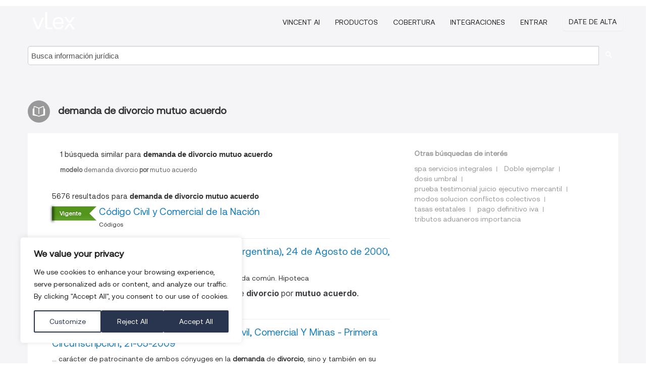

--- FILE ---
content_type: text/html; charset=utf-8
request_url: https://ar.vlex.com/tags/demanda-de-divorcio-mutuo-acuerdo-2431611
body_size: 11911
content:
<!DOCTYPE html>
<html lang="ES">
    <head>
        
        <link rel="preload" href="https://1601957106.rsc.cdn77.org/stylesheets/font/vLex.woff" as="font" type="font/woff" crossorigin>
        
        <!-- Google Tag Manager -->
        <script>(function(w,d,s,l,i){w[l]=w[l]||[];w[l].push({'gtm.start':
        new Date().getTime(),event:'gtm.js'});var f=d.getElementsByTagName(s)[0],
        j=d.createElement(s),dl=l!='dataLayer'?'&l='+l:'';j.defer=true;j.src=
        'https://www.googletagmanager.com/gtm.js?id='+i+dl;f.parentNode.insertBefore(j,f);
        })(window,document,'script','dataLayer','GTM-PJMJX5');</script>
        <!-- End Google Tag Manager -->
        
        <link rel="icon" media="(prefers-color-scheme: light)" href="https://1601957106.rsc.cdn77.org/facade-img/favicon-light.svg?t=1757904957163" />
        <link rel="icon" media="(prefers-color-scheme: dark)" href="https://1601957106.rsc.cdn77.org/facade-img/favicon-dark.svg?t=1757904957163" />
        <!--[if lte IE 9]>
                <script src="https://1601957106.rsc.cdn77.org/js/polyfill.js?t=1757904957163"></script>
        <![endif]-->
        <script>
            // Object.assign polyfill for IE11
            if (typeof Object.assign != 'function') {
                // Must be writable: true, enumerable: false, configurable: true
                Object.defineProperty(Object, "assign", {
                    value: function assign(target, varArgs) { // .length of function is 2
                        'use strict';
                        if (target == null) { // TypeError if undefined or null
                            throw new TypeError('Cannot convert undefined or null to object');
                        }

                        var to = Object(target);
                
                        for (var index = 1; index < arguments.length; index++) {
                            var nextSource = arguments[index];
                    
                            if (nextSource != null) { // Skip over if undefined or null
                                for (var nextKey in nextSource) {
                                    // Avoid bugs when hasOwnProperty is shadowed
                                    if (Object.prototype.hasOwnProperty.call(nextSource, nextKey)) {
                                        to[nextKey] = nextSource[nextKey];
                                    }
                                }
                            }
                        }
                        return to;
                    },
                    writable: true,
                    configurable: true
                });
            }
        </script>

        <meta http-equiv="Content-Type" content="text/html; charset=UTF-8">
        <meta charset="utf-8">


        
        <meta property="og:site_name" content="vLex"/>
                <meta property="og:url" content="https://ar.vlex.com/tags/demanda-de-divorcio-mutuo-acuerdo-2431611"/>
        
        <meta property="og:type" content="article"/>
        
            <meta property="og:title" content="demanda de divorcio mutuo acuerdo"/>
        
            <meta property="og:image" content="http://ar.vlex.com/facade-img/meta-og.png" />
        
        
            <meta name="twitter:image" content="http://ar.vlex.com/facade-img/meta-og.png" />

        <meta content="Law" name="classification">



        <title>demanda de divorcio mutuo acuerdo
        </title>

        <meta name="viewport" content="width=device-width, initial-scale=1.0">
            <meta name="description" content="Código Civil y Comercial de la Nación - Sentencia de Suprema Corte de Justicia (Argentina), 24 de Agosto de 2000, L. 136. XXXIV -  - Id. vLex: VLEX-2431611">
            <meta content="es" http-equiv="content-language">


            <meta name="robots" content="index,follow" />
            <meta name="googlebot" content="index,follow" />
        <meta name="title" content="demanda de divorcio mutuo acuerdo - vLex" />
                <link rel="canonical" href="https://ar.vlex.com/tags/demanda-de-divorcio-mutuo-acuerdo-2431611"/>

            <link rel="next" href="http://ar.vlex.com/tags/demanda-de-divorcio-mutuo-acuerdo-2431611/page/2" />
        

        <script async src="https://www.googletagmanager.com/gtag/js?id=GA_MEASUREMENT_ID"></script>
        <script>
            window.dataLayer = window.dataLayer || [];
            function gtag() { dataLayer.push(arguments); }
            gtag('js', new Date());
        
            // Provide the IDs of the GA4 properties you want to track.
                gtag('config', 'G-SC31NQTY4N', { cookieDomain: 'none', name: 'AR'});
        
        
                
        
        
            var sendNoBounceEvent = function(time) {
            setTimeout(function() {
                gtag('event', 'Over ' + time + ' seconds', {
                'event_category': 'NoBounce'
                });
            }, time * 1000);
            };
        
            sendNoBounceEvent(30);
            sendNoBounceEvent(60);
            sendNoBounceEvent(120);
            sendNoBounceEvent(180);
        
            function gaAll() {
                var args = arguments;
                gtag('get', 'conversion_linker', function(result) {
                    var trackers = result.creationData;
                    for (var i = 0; i < trackers.length; i++) {
                    var cloned_args = Array.prototype.slice.call(args, 0);
                    cloned_args[0] = trackers[i].name + "." + args[0];
                    gtag.apply(this, cloned_args);
                    }
                });
            }
        </script>
        	<link href="https://1601957106.rsc.cdn77.org/stylesheets/facade-min.css?t=1757904957163" rel="stylesheet">
        

        <!--[if lt IE 9]>
            <script src="https://1601957106.rsc.cdn77.org/js/html5.js?t=1757904957163"></script>
            <script src="https://1601957106.rsc.cdn77.org/js/ie8.js?t=1757904957163"></script>
            <link href="https://1601957106.rsc.cdn77.org/stylesheets/ie8css/css.css?t=1757904957163" rel="stylesheet">
            <link href="https://1601957106.rsc.cdn77.org/stylesheets/ie8css/vlex.css?t=1757904957163" rel="stylesheet">
        <![endif]-->

        <!--[if lte IE 9]>
            <script src="https://1601957106.rsc.cdn77.org/js/placeholder_ie.js?t=1757904957163"></script>
        <![endif]-->

        <!-- ClickTale Top part -->
        <script type="text/javascript">
            var WRInitTime=(new Date()).getTime();
        </script>
        <!-- ClickTale end of Top part -->
        
    </head>

    <body class="page page-index   "  data-webapp-path='#/AR/search-more/jurisdiction:AR/demanda+de+divorcio+mutuo+acuerdo/seo-tags'  data-country="AR" >

        <!-- Google Tag Manager (noscript) -->
        <noscript><iframe src="https://www.googletagmanager.com/ns.html?id=GTM-PJMJX5"
        height="0" width="0" style="display:none;visibility:hidden"></iframe></noscript>
        <!-- End Google Tag Manager (noscript) -->

        <div class="hide
            
            
            
            "
            id="page_attr" 
             data-webapp-path='#/AR/search-more/jurisdiction:AR/demanda+de+divorcio+mutuo+acuerdo/seo-tags' 
             data-country="AR"
             
            data-locale='es'>
        </div>


            <div id="navigation" class="wrapper ">
              <div class="navbar  navbar-static-top">
                <!--Header & Branding region-->
                <div class="header">
                  <div class="header-inner container">
                    <div class="row-fluid header-nav-container">
                      <div class="span3 to-home">
                        <a href="/">
                          <!--branding/logo-->
                          <span class="brand logo" title="Home" style="display: flex; align-items: center; margin-bottom: 5px;">
                            <img src="https://1601957106.rsc.cdn77.org/facade-img/vLex-logo.svg?t=1757904957163" title="vLex Argentina" alt="vLex Argentina" />
                            
                          </span>
                      </div>
                      <div class="span9 form-holder">
                        <div>
                          <div class="menu-toggle" onclick="$('.nav-menu').toggleClass('nav-menu--open', 500); $(this).toggleClass('open');">
                            <div class="hamburger"></div>
                          </div>
                          <ul class="nav-menu">
                              <li><a href="//latam.vlex.com/vincent-ai" rel="nofollow">VINCENT AI</a></li>
                           
            
                              <li><a href="//latam.vlex.com/plans" rel="nofollow">Productos</a></li>
                            
                              <li><a href="//ar.vlex.com" rel="nofollow">Cobertura</a></li>
            
                           
                              <li><a href="//latam.vlex.com/integrations" rel="nofollow">Integraciones</a></li>
                           
                            <li><a href="https://login.vlex.com?next_webapp_url=#/AR/search-more/jurisdiction:AR/demanda+de+divorcio+mutuo+acuerdo/seo-tags" rel="nofollow">Entrar</a></li>
                          
                            <li>
                              <a href="/freetrial/signup/AR?webapp_path=#/AR/search-more/jurisdiction:AR/demanda+de+divorcio+mutuo+acuerdo/seo-tags" class="btn signup" rel="nofollow">
                                Date de alta
                              </a>
                            </li>
                          </ul>
                          
            
                        </div>
                      </div>
                    </div>
                  </div>
                </div>
                <div class="head-container-searchbar">
                  <div class="form-inline search-form">
                    <form onsubmit="return validate_search(this);" method="get" action="/search" enctype="multipart/form-data" class="onsubmit-search">
                      <input class='placeholder search-input-subheader' type="text" name="q" id="searchinfo" placeholder="Busca información jurídica" required />
                      <button type="submit" class="btn btn-header search-button-subheader"><i class="icon-Buscador"></i></button>
                    </form>
                  </div>
                </div>
              </div>
            </div>
		<vlex-design-system>
        <div id="content" class="seoArea">
    <div class="container extended block-net">
        <div class="container">
            
                    <h1 class="title-icon small"><i class="icon-libro-2"></i><strong>demanda de divorcio mutuo acuerdo</strong></h1>

            <div class="row">
                <div id="search_results" class="span8">
                
                    <div id="main-content" class="abovebox bg_white clearfix left-content-area">
                            <div class="abovebox matched-search bg_white clearfix left-content-area related_tags">
                                <p class="header-caption">1 búsqueda similar para <strong>demanda de divorcio mutuo acuerdo</strong></p>
                                <a href="https://ar.vlex.com/tags/modelo-demanda-divorcio-por-mutuo-acuerdo-2461951" title="modelo demanda divorcio por mutuo acuerdo"><strong>modelo </strong>demanda<strong> </strong>divorcio<strong> por </strong>mutuo<strong> </strong>acuerdo<strong></strong></a>
                            </div>

                        <div class="row-fluid">
                                <div class="span12">
                                    <div class="header clearfix">
                                        <p class="header-caption">5676 resultados para <strong>demanda de divorcio mutuo acuerdo</strong></p>
                                    </div>
                                </div>
                        </div>

                        <ul class="search-results">
                                <li class="row-fluid">
    <span class="span12">
                <span class="vid_status badge badge-success">Vigente</span>




        </img> <a href="https://ar.vlex.com/vid/civil-comercial-539017695" title="Código Civil y Comercial de la Nación" >Código Civil y Comercial de la Nación</a>





            <ul class="breadcrumb">
                    <li><a href="https://ar.vlex.com/source/codigos-2221" title="Códigos">Códigos </a></li>
            </ul>

    

    </span>
</li>
                                <li class="row-fluid">
    <span class="span12">


        </img> <a href="https://ar.vlex.com/vid/40013290" title="Sentencia de Suprema Corte de Justicia (Argentina), 24 de Agosto de 2000, L. 136. XXXIV" >Sentencia de Suprema Corte de Justicia (Argentina), 24 de Agosto de 2000, L. 136. XXXIV</a>






            <p>Bienes de la sociedad conyugal. Inmueble ganancial. Deuda común. Hipoteca</p>
                    <div class="search_snippet">
                        <div> ... de 1989, fecha de interposición de la <strong class="highlighted">demanda</strong> de <strong class="highlighted">divorcio</strong> por <strong class="highlighted">mutuo</strong> <strong class="highlighted">acuerdo</strong>. Concluyó que, en ... </div>
                    </div>
    

    </span>
</li>
                                <li class="row-fluid">
    <span class="span12">


        </img> <a href="https://ar.vlex.com/vid/sentencia-n-33442-2-1070530398" title="Sentencia nº 33442 de 2º Cámara En Lo Civil, Comercial Y Minas - Primera Circunscripcion, 21-05-2009" >Sentencia nº 33442 de 2º Cámara En Lo Civil, Comercial Y Minas - Primera Circunscripcion, 21-05-2009</a>






            <p>...  carácter de patrocinante de ambos cónyuges en la <strong>demanda</strong> de <strong>divorcio</strong>, sino y también en su calidad de partidor de la sociedad conyugal.</p>
    

    </span>
</li>
                                <li class="row-fluid">
    <span class="span12">

                <span class="vid_status badge badge-important">Derrogado</span>


            <span class="vid_status badge badge-warning">Versión original</span>

        </img> <a href="https://ar.vlex.com/vid/ley-0026-534021526" title="Código Civil - Ley 340" >Código Civil - Ley 340</a>





            <ul class="breadcrumb">
                    <li><a href="https://ar.vlex.com/source/codigos-2221" title="Códigos">Códigos </a></li>
            </ul>

                <div class="search_snippet">
                    <div> ... autorización judicial, salvo que mediare <strong class="highlighted">acuerdo</strong> de ambos cónyuges y uno de éstos fuere mayor de ... en el artículo 216, aunque el <strong class="highlighted">divorcio</strong> vincular no fuera aceptado por la ley del Estado ... restituirá todo al estado anterior a la <strong class="highlighted">demanda</strong>. Se presumirá la reconciliación, si los ... Forman la clase de los contratos reales, el <strong class="highlighted">mutuo</strong>, el comodato, el contrato de depósito, y la ... </div>
                </div>
    

    </span>
</li>
                                <li class="row-fluid">
    <span class="span12">


        </img> <a href="https://ar.vlex.com/vid/cartas-lectores-473783034" title="Cartas de los lectores" >Cartas de los lectores</a>





            <ul class="breadcrumb">
                    <li><a href="https://ar.vlex.com/source/diario-nacion-argentina-5088" title="La Nación">La Nación </a></li>
            </ul>

                <div class="search_snippet">
                    <div> ... , Sandra Torres de Colom, presentaron una <strong class="highlighted">demanda</strong> de "<strong class="highlighted">divorcio</strong> de <strong class="highlighted">mutuo</strong> <strong class="highlighted">acuerdo</strong>" para permitir la ... </div>
                </div>
    

    </span>
</li>
                                <li class="row-fluid">
    <span class="span12">
                <span class="vid_status badge badge-success">Vigente</span>



            <span class="vid_status badge badge-warning">Versión original</span>

        </img> <a href="https://ar.vlex.com/vid/ley-u-534034170" title="Código Procesal Civil y Comercial de la Nación" >Código Procesal Civil y Comercial de la Nación</a>





            <ul class="breadcrumb">
                    <li><a href="https://ar.vlex.com/source/codigos-2221" title="Códigos">Códigos </a></li>
            </ul>

                <div class="search_snippet">
                    <div> ... el actor, por el hecho de entablar la <strong class="highlighted">demanda</strong>; y respecto del demandado, cuando la contestare, ... En las acciones de separación personal, <strong class="highlighted">divorcio</strong> vincular y nulidad de matrimonio así como las ... de ellos podrá plantear la cuestión de <strong class="highlighted">acuerdo</strong> con el procedimiento establecido en los ... ARTÍCULO 71. VENCIMIENTO PARCIAL Y <strong class="highlighted">MUTUO</strong> ... Si el resultado del pleito o incidente ... </div>
                </div>
    

    </span>
</li>
                                <li class="row-fluid">
    <span class="span12">


        </img> <a href="https://ar.vlex.com/vid/fernandez-alicia-cristina-c-797754513" title="Sentencia Definitiva de SUPREMA CORTE DE JUSTICIA DE LA PROVINCIA, 29 de Mayo de 2019, expediente A 74916" >Sentencia Definitiva de SUPREMA CORTE DE JUSTICIA DE LA PROVINCIA, 29 de Mayo de 2019, expediente A 74916</a>






            <p>Matrimonio extranjero. Validez por sentencia. Pensión a la cónyuge supérstite. Recurso extraordinario</p>
                    <div class="search_snippet">
                        <div> ... , de conformidad con lo dispuesto en el <strong class="highlighted">Acuerdo</strong> 2078, que deberá observarse el siguiente orden ... Judicial de La Plata hizo lugar a la <strong class="highlighted">demanda</strong> deducida por la señora Alicia Cristina ... múltiples, atento la inexistencia de <strong class="highlighted">divorcio</strong> vincular entre su parte y el causante. Considera ... : a) el inicio de la <strong class="highlighted">demanda</strong> de <strong class="highlighted">divorcio</strong> por <strong class="highlighted">mutuo</strong> <strong class="highlighted">acuerdo</strong> (conf. art. 67 bis, ley 2.393) entre la ... </div>
                    </div>
    

    </span>
</li>
                                <li class="row-fluid">
    <span class="span12">


        </img> <a href="https://ar.vlex.com/vid/ley-26-994-civil-comercial-538412927" title="Ley 26.994. Código Civil y Comercial de la Nación. Aprobación." >Ley 26.994. Código Civil y Comercial de la Nación. Aprobación.</a>





            <ul class="breadcrumb">
                    <li><a href="https://ar.vlex.com/source/bora-1675" title="Boletin Oficial de la Republica Argentina">Boletin Oficial de la Republica Argentina </a></li>
            </ul>

                <div class="search_snippet">
                    <div> ... la sentencia de separación personal en <strong class="highlighted">divorcio</strong> vincular ... Si la conversión se solicita de común <strong class="highlighted">acuerdo</strong>, es competente el juez que intervino en la ... ón debe subsistir en el momento de la <strong class="highlighted">demanda</strong> ... El afectado tiene opción para demandar ... e) por <strong class="highlighted">mutuo</strong> <strong class="highlighted">acuerdo</strong>; ... f) por voluntad unilateral de ... </div>
                </div>
    

    </span>
</li>
                                <li class="row-fluid">
    <span class="span12">


        </img> <a href="https://ar.vlex.com/vid/gonzalez-moreno-federico-jose-844584119" title="GONZALEZ MORENO, FEDERICO JOSE c/ GONZALEZ ALDERETE, MARIA INES PIA s/CUMPLIMIENTO DE CONTRATO" >GONZALEZ MORENO, FEDERICO JOSE c/ GONZALEZ ALDERETE, MARIA INES PIA s/CUMPLIMIENTO DE CONTRATO</a>






                <div class="search_snippet">
                    <div> ... de dos mil diecinueve, reunidos en <strong class="highlighted">Acuerdo</strong> los Señores Jueces de la Excma. Cámara Nacional ... hacer lugar a la <strong class="highlighted">demanda</strong> por cumplimiento de contrato de honorarios. En ... consultado por aquella con relación al <strong class="highlighted">divorcio</strong> que pretendía obtener. Afirmó que, ... luego de ... de que no pudiera acordarse el <strong class="highlighted">divorcio</strong> por <strong class="highlighted">mutuo</strong> <strong class="highlighted">acuerdo</strong> ni la liquidación de la sociedad ... </div>
                </div>
    

    </span>
</li>
                                <li class="row-fluid">
    <span class="span12">

                <span class="vid_status badge badge-important">Derrogado</span>


            <span class="vid_status badge badge-warning">Versión original</span>

        </img> <a href="https://ar.vlex.com/vid/ley-f-0067-534022146" title="Código de Comercio" >Código de Comercio</a>





            <ul class="breadcrumb">
                    <li><a href="https://ar.vlex.com/source/codigos-2221" title="Códigos">Códigos </a></li>
            </ul>

                <div class="search_snippet">
                    <div> ... 2. Las sentencias de <strong class="highlighted">divorcio</strong> o separación de bienes y las liquidaciones ... como base las cuentas abiertas y de <strong class="highlighted">acuerdo</strong> a criterios uniformes de valoración ... ARTÍCULO 558 ... El <strong class="highlighted">mutuo</strong> o préstamo está sujeto a las leyes mercantiles, ... corran los intereses desde el día de la <strong class="highlighted">demanda</strong>, aunque ésta excediera el importe del crédito, ... </div>
                </div>
    

    </span>
</li>
                                <li class="row-fluid">
    <span class="span12">


        </img> <a href="https://ar.vlex.com/vid/sentencia-n-36354-2-1070535998" title="Sentencia nº 36354 de 2º Cámara En Lo Civil, Comercial Y Minas - Primera Circunscripcion, 18-02-2013" >Sentencia nº 36354 de 2º Cámara En Lo Civil, Comercial Y Minas - Primera Circunscripcion, 18-02-2013</a>






            <p>... ruptura matrimonial puesta de manifiesto con la <strong>demanda</strong> contenciosa y mantenida con posterioridad, aunque sea luego de <strong>mutuo acuerdo</strong></p>
    

    </span>
</li>
                                <li class="row-fluid">
    <span class="span12">


        </img> <a href="https://ar.vlex.com/vid/ley-n-10790-1-879455889" title="Ley N° 10790 1º Sección: Legislación – EDICIÓN EXTRAORDINARIA" >Ley N° 10790 1º Sección: Legislación – EDICIÓN EXTRAORDINARIA</a>





            <ul class="breadcrumb">
                    <li><a href="https://ar.vlex.com/source/boletin-oficial-provincia-cordoba-2139" title="Boletin Oficial de la Provincia de Córdoba">Boletin Oficial de la Provincia de Córdoba </a></li>
            </ul>

                <div class="search_snippet">
                    <div> ... ) durante el año 2022 se efectuará de <strong class="highlighted">acuerdo</strong> con las alícuotas y cuotas jas que se ... de obligaciones y los contratos de <strong class="highlighted">mutuo</strong> y sus renanciaciones, con excepción de los ... nes tributarios, cuando el objeto de la <strong class="highlighted">demanda</strong> esté ex - presado en valores distintos de la ... 14.- En los procesos de <strong class="highlighted">divorcio</strong>, separación judicial de bienes, divi- sión de ... </div>
                </div>
    

    </span>
</li>
                                <li class="row-fluid">
    <span class="span12">


        </img> <a href="https://ar.vlex.com/vid/2-seccion-judiciales-866743848" title="2º Sección: Judiciales" >2º Sección: Judiciales</a>





            <ul class="breadcrumb">
                    <li><a href="https://ar.vlex.com/source/boletin-oficial-provincia-cordoba-2139" title="Boletin Oficial de la Provincia de Córdoba">Boletin Oficial de la Provincia de Córdoba </a></li>
            </ul>

                <div class="search_snippet">
                    <div> ... la forma prevista en el Anex o 2 del <strong class="highlighted">Acuerdo</strong> Reglamentario N°1629, Serie “ A” , de fe - ... actuacio - nes corresponde proveer a la <strong class="highlighted">demanda</strong>: P or pre - sentados, por parte y con el ... o María Mercedes c/ GOMEZ, Osvaldo – <strong class="highlighted">Divorcio</strong> Vincular” (Expte. N°42540). El Sr. Juez de ... - <strong class="highlighted">MUTUO</strong> (9134509) que tra - mitan por ante la Sec ... </div>
                </div>
    

    </span>
</li>
                                <li class="row-fluid">
    <span class="span12">


        </img> <a href="https://ar.vlex.com/vid/sentencia-n-c-179480-1058879568" title="Sentencia Nº C-179480/2021 de Superior Tribunal de Justicia, 08-11-2024" >Sentencia Nº C-179480/2021 de Superior Tribunal de Justicia, 08-11-2024</a>






            <p>Prescripción adquisitiva de dominio por posesión veinteañal. Propiedad del inmueble. Publicidad. Acción de usucapión</p>
                    <div class="search_snippet">
                        <div> ... ” y sus agregados: B-53176/99, “<strong class="highlighted">Divorcio</strong> por <strong class="highlighted">mutuo</strong> <strong class="highlighted">acuerdo</strong>: Castro, Juan y Silisque de ... ELIZABETH CASTRO, a efectos de interponer <strong class="highlighted">demanda</strong> ordinaria por prescripción adquisitiva de ... </div>
                    </div>
    

    </span>
</li>
                                <li class="row-fluid">
    <span class="span12">


        </img> <a href="https://ar.vlex.com/vid/2-seccion-judiciales-704236525" title="2º Sección: Judiciales" >2º Sección: Judiciales</a>





            <ul class="breadcrumb">
                    <li><a href="https://ar.vlex.com/source/boletin-oficial-provincia-cordoba-2139" title="Boletin Oficial de la Provincia de Córdoba">Boletin Oficial de la Provincia de Córdoba </a></li>
            </ul>

                <div class="search_snippet">
                    <div> ... á realizar transferencia electróni- ca (<strong class="highlighted">Acuerdo</strong> 89 Serie B 27/9/11). Exhibición: Per- lotti 662 ... EMILIO – FERREYRA DELIA CRISTINA – <strong class="highlighted">DIVORCIO</strong> VINCULAR – NO CONTENCIO- SO” REHACE (Expte ... a estar a derecho, contesten la <strong class="highlighted">demanda</strong> interpuesta o en su caso opongan excepciones, ... la Escritura Pública, que instrumenta el <strong class="highlighted">mutuo</strong> hipotecario, desde el 20/4/201 2. 2) Imponer las ... </div>
                </div>
    

    </span>
</li>
                                <li class="row-fluid">
    <span class="span12">


        </img> <a href="https://ar.vlex.com/vid/sentencia-n-563-12-1070537601" title="Sentencia nº 563/12 de Cámara de Apelaciones de Familia - Primera Circunscripcion, 28-06-2016" >Sentencia nº 563/12 de Cámara de Apelaciones de Familia - Primera Circunscripcion, 28-06-2016</a>






            <p>Debe distinguirse la conformación del título ejecutivo a partir de que la sentencia homologatoria pasa en autoridad de cosa juzgada, con el contenido y extensión de la obligación alimentaria asumida en el mismo y que puede reclamarse por la vía ejecutiva de la ejecución de sentencias contenida en el arts. 273 y ss. del C.P.C.</p>
                    <div class="search_snippet">
                        <div> ... Aduce que por <strong class="highlighted">acuerdo</strong> de partes se pactó una cuota alimentaria de $ ... <strong class="highlighted">demanda</strong> y los hechos relatados por el ejecutado no ... alimentos homologado en la sentencia de <strong class="highlighted">divorcio</strong> dictada el 18/08/2011 en los autos N° 57 ... lugar a la <strong class="highlighted">demanda</strong> de <strong class="highlighted">divorcio</strong> vincular por <strong class="highlighted">mutuo</strong> <strong class="highlighted">acuerdo</strong> de los có nyuges Oscar Stacchiola y ... </div>
                    </div>
    

    </span>
</li>
                                <li class="row-fluid">
    <span class="span12">


        </img> <a href="https://ar.vlex.com/vid/ley-nro-9131-ley-748728661" title="Ley Nro. 9131 - LEY Nº 9131 - SE REGULAN ARANCELES DE ABOGADOS Y PROCURADORES Y SE DEROGA LEY Nº 3641" >Ley Nro. 9131 - LEY Nº 9131 - SE REGULAN ARANCELES DE ABOGADOS Y PROCURADORES Y SE DEROGA LEY Nº 3641</a>





            <ul class="breadcrumb">
                    <li><a href="https://ar.vlex.com/source/boletin-oficial-provincia-mendoza-2103" title="Boletin Oficial de la Provincia de Mendoza">Boletin Oficial de la Provincia de Mendoza </a></li>
            </ul>

                <div class="search_snippet">
                    <div> ... ón de esta Ley, ellos serán regulados de <strong class="highlighted">acuerdo</strong> a las disposiciones de los artículos siguientes, ... acoja, rechace, total o parcialmente la <strong class="highlighted">demanda</strong>, se considerará monto del juicio el valor de los ... En los juicios de <strong class="highlighted">divorcio</strong> se aplicará el presente y teniendo en cuenta la ... e.1) Por <strong class="highlighted">mutuo</strong> consentimiento ... e.2) Por pago al profesional ... </div>
                </div>
    

    </span>
</li>
                                <li class="row-fluid">
    <span class="span12">


        </img> <a href="https://ar.vlex.com/vid/gomez-marta-susana-c-902797297" title="GOMEZ, MARTA SUSANA Y OTROS c/ RAMIREZ, CAROLINA ANDREA s/SIMULACION" >GOMEZ, MARTA SUSANA Y OTROS c/ RAMIREZ, CAROLINA ANDREA s/SIMULACION</a>






                <div class="search_snippet">
                    <div> ... ías del mes de abril de 2022, reunidos en <strong class="highlighted">acuerdo</strong> los señores Jueces de la Sala “C” de la ... e interpusieron <strong class="highlighted">demanda</strong> por simulación, colación y reducción contra la ... realizar los trámites de <strong class="highlighted">divorcio</strong> ... Refirieron que Ángel aunque no ... ese dinero fue utilizado para disminuir el <strong class="highlighted">mutuo</strong> hipotecario que era de propiedad indiscutida de ... </div>
                </div>
    

    </span>
</li>
                                <li class="row-fluid">
    <span class="span12">


        </img> <a href="https://ar.vlex.com/vid/sentencia-camara-contencioso-administrativo-1051218454" title="Sentencia de Cámara de lo Contencioso Administrativo, 31-08-2023" >Sentencia de Cámara de lo Contencioso Administrativo, 31-08-2023</a>






                <div class="search_snippet">
                    <div> ... Tesauro > <strong class="highlighted">DIVORCIO</strong> ... Tesauro > <strong class="highlighted">DIVORCIO</strong> POR PRESENTACION CONJUNTA ... Tesauro > ALIMENTOS ... Tesauro > <strong class="highlighted">DEMANDA</strong> ... Tesauro > INTERPRETACION DE LA LEY ... CONYUGE DIVORCIADA POR <strong class="highlighted">MUTUO</strong> ... CONSENTIMIENTO. RECLAMO JUDICIAL DE ... reunieron en <strong class="highlighted">acuerdo</strong> los señores Jueces de la Cámara de lo ... </div>
                </div>
    

    </span>
</li>
                                <li class="row-fluid">
    <span class="span12">


        </img> <a href="https://ar.vlex.com/vid/magarinos-hector-c-paternostro-868874971" title="MAGARIÑOS, HECTOR c/ PATERNOSTRO, ANABELA s/LIQUIDACION DE REGIMEN DE COMUNIDAD DE BIENES" >MAGARIÑOS, HECTOR c/ PATERNOSTRO, ANABELA s/LIQUIDACION DE REGIMEN DE COMUNIDAD DE BIENES</a>






                <div class="search_snippet">
                    <div> ... <strong class="highlighted">ACUERDO</strong>: En la Ciudad de Buenos Aires, Capital de la ... apelada hizo lugar parcialmente a la <strong class="highlighted">demanda</strong> y a la reconvención ... I.- En ... ños, Héctor c/ Paternostro, Anabela s/ <strong class="highlighted">divorcio</strong>”, tramitado por ente el juzgado Nacional en lo ... , el cual prescribe: “Las partes, por <strong class="highlighted">mutuo</strong> <strong class="highlighted">acuerdo</strong>, podrán extinguir el contrato de ... </div>
                </div>
    

    </span>
</li>
                                <li class="row-fluid">
    <span class="span12">


        </img> <a href="https://ar.vlex.com/vid/ley-n-10412-1-666517073" title="Ley N° 10412 1º Sección: Legislación – Normativas" >Ley N° 10412 1º Sección: Legislación – Normativas</a>





            <ul class="breadcrumb">
                    <li><a href="https://ar.vlex.com/source/boletin-oficial-provincia-cordoba-2139" title="Boletin Oficial de la Provincia de Córdoba">Boletin Oficial de la Provincia de Córdoba </a></li>
            </ul>

                <div class="search_snippet">
                    <div> ... ) durante el año 2017 se efectuará de <strong class="highlighted">acuerdo</strong> con las  ... C.- Infracciones formales. Multas: ... de obligaciones y los contratos de <strong class="highlighted">mutuo</strong> y sus  ... 6.4.-  Las adquisiciones del ... monto determinado, sobre el monto de la <strong class="highlighted">demanda</strong>:      3,00% ... 4.1.-  Acuerdos individuales ... $     260,00 ... adopción, <strong class="highlighted">divorcio</strong>, nulidad de matrimonio, filiación, habilitación ... </div>
                </div>
    

    </span>
</li>
                                <li class="row-fluid">
    <span class="span12">


        </img> <a href="https://ar.vlex.com/vid/sentencia-n-100565-suprema-1070541647" title="Sentencia nº 100565 de Suprema Corte de Justicia - Sala Primera, 16-06-2011" >Sentencia nº 100565 de Suprema Corte de Justicia - Sala Primera, 16-06-2011</a>






            <p>Ante dos sentencias de <strong>divorcio</strong> entre las mismas partes, una bajo el régimen de la ley 2.393 y otra vigente la ley 23.515, ésta debe entenderse como una conversión de la primera en <strong>divorcio</strong> vincular. Es así que corresponde revocar el pronunciamiento que ordena el archivo de la primera causa por mediar cosa juzgada, declarándose en su lugar que lo allí resuelto debe tener validez entre las partes y surtir sus efectos,...</p>
    

    </span>
</li>
                                <li class="row-fluid">
    <span class="span12">


        </img> <a href="https://ar.vlex.com/vid/ventre-maria-eva-c-942575265" title="VENTRE, MARIA EVA c/ ANSES s/PENSIONES" >VENTRE, MARIA EVA c/ ANSES s/PENSIONES</a>






                <div class="search_snippet">
                    <div> ... del año dos mil veintitrés, reunidos en <strong class="highlighted">Acuerdo</strong> los señores Jueces que integran la Sala Primera ... Francione, promovió la presente <strong class="highlighted">demanda</strong> en los términos del artículo 15 de la Ley N° ... ácter que ella reviste pues nunca se <strong class="highlighted">divorció</strong> de su esposo ... Por último, ofreció prueba y ... comunidad de vida sustentada en el apoyo <strong class="highlighted">mutuo</strong>, la contención y la búsqueda del bienestar de ... </div>
                </div>
    

    </span>
</li>
                                <li class="row-fluid">
    <span class="span12">


        </img> <a href="https://ar.vlex.com/vid/sentencia-n-113487-suprema-1070532997" title="Sentencia nº 113487 de Suprema Corte de Justicia - Sala Primera, 19-05-2015" >Sentencia nº 113487 de Suprema Corte de Justicia - Sala Primera, 19-05-2015</a>






            <p>La disolución de la sociedad conyugal originada en un <strong>divorcio</strong> tramitado con anterioridad no es un proceso autónomo, porque el <strong>divorcio</strong> guarda con la liquidación una íntima vinculación y la división de bienes resulta una lógica consecuencia del <strong>divorcio</strong> declarado.</p>
    

    </span>
</li>
                                <li class="row-fluid">
    <span class="span12">


        </img> <a href="https://ar.vlex.com/vid/rivero-ayerza-paula-maria-905602232" title="RIVERO AYERZA, PAULA MARIA c/ BENGOLEA, LUIS MARIA s/ORDINARIO" >RIVERO AYERZA, PAULA MARIA c/ BENGOLEA, LUIS MARIA s/ORDINARIO</a>






                <div class="search_snippet">
                    <div> ... consecuencia del sorteo practicado de <strong class="highlighted">acuerdo</strong> con lo establecido en el art. 268 ... CPCCN, ... de letrado apoderado, y promovieron <strong class="highlighted">demanda</strong> contra Luis María Bengolea, solicitando se ... que en 2007, Rivero Ayerza se <strong class="highlighted">divorció</strong> de Marcos Sebastián Landajo, con quien había ... sería un reconocimiento de deuda, sino un <strong class="highlighted">mutuo</strong>"” (sic fs. 113 vta. del juicio ejecutivo). Esto \xC3" ... </div>
                </div>
    

    </span>
</li>

                        </ul>
                            <div id="paginator" class="pagination">
        <ul>
                <li class="active"><a href="https://ar.vlex.com/tags/demanda-de-divorcio-mutuo-acuerdo-2431611">1</a></li>
                <li ><a href="https://ar.vlex.com/tags/demanda-de-divorcio-mutuo-acuerdo-2431611/page/2">2</a></li>
                <li ><a href="https://ar.vlex.com/tags/demanda-de-divorcio-mutuo-acuerdo-2431611/page/3">3</a></li>
                <li ><a href="https://ar.vlex.com/tags/demanda-de-divorcio-mutuo-acuerdo-2431611/page/4">4</a></li>
                <li ><a href="https://ar.vlex.com/tags/demanda-de-divorcio-mutuo-acuerdo-2431611/page/5">5</a></li>
                <li ><a href="https://ar.vlex.com/tags/demanda-de-divorcio-mutuo-acuerdo-2431611/page/6">6</a></li>
                <li ><a href="https://ar.vlex.com/tags/demanda-de-divorcio-mutuo-acuerdo-2431611/page/7">7</a></li>
                <li ><a href="https://ar.vlex.com/tags/demanda-de-divorcio-mutuo-acuerdo-2431611/page/8">8</a></li>
                <li ><a href="https://ar.vlex.com/tags/demanda-de-divorcio-mutuo-acuerdo-2431611/page/9">9</a></li>
                <li ><a href="https://ar.vlex.com/tags/demanda-de-divorcio-mutuo-acuerdo-2431611/page/10">10</a></li>
                <li ><a href="https://ar.vlex.com/tags/demanda-de-divorcio-mutuo-acuerdo-2431611/page/2">&raquo;</a></li>
        </ul>
    </div>

                    </div>
                </div>
                

                <div>
                    
                    <div class="span4 sidebar hidden-phone">
                               
                    
                    
                    
                    
                    
                    
                    
                    
                            
                    
                        <div class="banners text-center">
                        </div>
                    </div>                </div>

                <div class="bottom_ad">
                </div>
                <div class="related-links bg_white">
                    <p class="ta5-grey">Otras búsquedas de interés</p>
                    <ul class="inline">
                            <li><a href='https://ar.vlex.com/tags/spa-servicios-integrales-180672' title='spa servicios integrales'>spa servicios integrales</a></li>
                            <li><a href='https://ar.vlex.com/tags/doble-ejemplar-35877' title='Doble ejemplar'>Doble ejemplar</a></li>
                            <li><a href='https://ar.vlex.com/tags/dosis-umbral-164176' title='dosis umbral'>dosis umbral</a></li>
                            <li><a href='https://vlex.com.mx/tags/prueba-testimonial-juicio-ejecutivo-mercantil-446386' title='prueba testimonial juicio ejecutivo mercantil'>prueba testimonial juicio ejecutivo mercantil</a></li>
                            <li><a href='https://vlexvenezuela.com/tags/modos-solucion-conflictos-colectivos-533490' title='modos solucion conflictos colectivos'>modos solucion conflictos colectivos</a></li>
                            <li><a href='https://vlexvenezuela.com/tags/tasas-estatales-538890' title='tasas estatales'>tasas estatales</a></li>
                            <li><a href='https://vlex.com.mx/tags/pago-definitivo-iva-634727' title='pago definitivo iva'>pago definitivo iva</a></li>
                            <li><a href='https://vlexvenezuela.com/tags/importancia-tributo-aduanero-3499622' title='tributos aduaneros importancia'>tributos aduaneros importancia</a></li>
                    </ul>
                </div>

            </div>
        </div>
    </div>
</div>

<script>
    var pageOptions = { 
      'pubId': 'pub-0637076604165705',
      'query': "demanda de divorcio mutuo acuerdo",
      'channel': '1562987147',
      'hl': 'es',
      'domainLinkAboveDescription': true,
      'location': false,
      'plusOnes': false,
      'sellerRatings': false
    };

    var adblock1 = { 
      'container': 'ad_blk_1',
      'width': '700px',
      'lines': 2,
      'fontFamily': 'tahoma',
      'fontSizeTitle': 16,
      'colorTitleLink': '#127CC1',
      'colorText': '#999',
      'colorDomainLink': '#127CC1',
      'noTitleUnderline': true,
      'longerHeadlines': true,
      'detailedAttribution': false,
      'siteLinks': false
    };

    _googCsa('ads', pageOptions, adblock1);
</script>
		</vlex-design-system>
        
        <script type="text/javascript">
            
            function isFlashEnabled() {
                var hasFlash = false;
                try {
                    var fo = new ActiveXObject('ShockwaveFlash.ShockwaveFlash');
                    if(fo) hasFlash = true;
                }
                catch(e) {
                    if(navigator.mimeTypes ["application/x-shockwave-flash"] != undefined) hasFlash = true;
                    }
                return hasFlash;
            }


        </script>

        <script>
            // ConsoleDummy polyfill - so console stataments do not crash IE
            // https://github.com/andyet/ConsoleDummy.js/blob/master/ConsoleDummy.js
            (function(e){function t(){}for(var n="assert,count,debug,dir,dirxml,error,exception,group,groupCollapsed,groupEnd,info,log,markTimeline,profile,profileEnd,time,timeEnd,trace,warn".split(","),r;r=n.pop();){e[r]=e[r]||t}})(window.console=window.console||{})
        </script>

        <script src="https://code.jquery.com/jquery-3.5.1.min.js" integrity="sha384-ZvpUoO/+PpLXR1lu4jmpXWu80pZlYUAfxl5NsBMWOEPSjUn/6Z/hRTt8+pR6L4N2" crossorigin="anonymous"></script>
        
        	<link rel="preload" href="https://1601957106.rsc.cdn77.org/js/facade-min.js?t=1757904957163" as="script">
        	<!-- fallback for IE (does not support preload) -->
        	<script src="https://1601957106.rsc.cdn77.org/js/facade-min.js?t=1757904957163"></script>

        <script>
            //Reduce font for too long titles
            if ($("h1").text().length > 150) {
                $("h1").css({"font-size": "19px", 'line-height': '1.3em'})
            }

        </script>

            <footer id="footer" class="container extended">
              <div class="container">
                <div class="row-fluid topfooter">
                  <div class="span2">
                      <img src="https://1601957106.rsc.cdn77.org/facade-img/vLex-logo.svg?t=1757904957163" title="vLex" alt="vLex" />
                  </div>
                  <div class="span5">
                      <div class="block">
                      </div>
                  </div>
                  <div class="span5">
                    <div class="block row-fluid">
                      <div class="span7 tel">
                            <p><i class="icon-Movil"></i>+1 (305) 890 29 82</p>
                      </div>
                          <div class="social-media pull-right hidden-phone">
                              <a aria-label="twitter" href="https://twitter.com/vlex_latam" target="_blank"><i class="icon-twitter"></i></a>
            
                              <a aria-label="facebook" href="https://www.facebook.com/pages/VLex-latam/167990943225772" target="_blank"><i class="icon-facebook"></i></a>
            
            
            
                          </div>
                    </div>
                  </div>
                </div>
                  <div class="footer-menu clearfix row-fluid hidden-phone">
                      <ul class="span3">
                            <li><a href="" aria-label="Legislación" title="Legislación">Legislación</a></li>
                            <li><a href="https://ar.vlex.com/libraries/926" aria-label="Proyectos Normativos" title="Proyectos Normativos">Proyectos Normativos</a></li>
                            <li><a href="https://ar.vlex.com/libraries/976" aria-label="Videos" title="Videos">Videos</a></li>
                      </ul>
                      <ul class="span3">
                            <li><a href="https://ar.vlex.com/libraries/jurisprudencia-argentina-26" aria-label="Jurisprudencia" title="Jurisprudencia">Jurisprudencia</a></li>
                            <li><a href="https://ar.vlex.com/libraries/convenios-colectivos-432" aria-label="Convenios Colectivos" title="Convenios Colectivos">Convenios Colectivos</a></li>
                            <li><a href="https://ar.vlex.com/tags" aria-label="Tags" title="Tags">Tags</a></li>
                      </ul>
                      <ul class="span3">
                            <li><a href="https://ar.vlex.com/libraries/doctrina-juridica-argentina-36" aria-label="Libros y Revistas" title="Libros y Revistas">Libros y Revistas</a></li>
                            <li><a href="https://ar.vlex.com/libraries/911" aria-label="Normativa" title="Normativa">Normativa</a></li>
                            <li><a href="https://ar.vlex.com/all_sources" aria-label="Índice de fuentes" title="Índice de fuentes">Índice de fuentes</a></li>
                      </ul>
                      <ul class="span3">
                            <li><a href="https://ar.vlex.com/libraries/contratos-161" aria-label="Contratos" title="Contratos">Contratos</a></li>
                            <li><a href="" aria-label="Boletines Oficiales" title="Boletines Oficiales">Boletines Oficiales</a></li>
                      </ul>
                        <div class="subfooter">
                          <ul class="inline" style="
                              width: 90%;
                              padding-top: 18px;
                              font-weight: bold;
                          ">
                              <li><a href="http://promos.vlex.com/vlexmobile" target="_blank">Descubre vLex Mobile</a></li>
                          </ul>
                        </div>
                  </div>
            
                <div class="subfooter">
                    <ul class="inline">
                        <li><a rel="nofollow" href="https://latam.vlex.com/terms-of-service/" title="Condiciones de uso">Condiciones de uso</a></li>
                    </ul>
                    <p  class="inline pull-right">©2025 vLex.com Todos los derechos reservados</p>
                </div>
              </div>
            </footer>
            


        <!--Scripts -->

        <!--[if lte IE 9]>
            <script>placeholder_ie($("input.placeholder"));</script>
        <![endif]-->

        

        <!--[if lt IE 9]>
        <script src="https://1601957106.rsc.cdn77.org/stylesheets/ie8css/script.js?t=1757904957163"></script>
        <![endif]-->


        <script>    
            if ($("#pdf-container").length > 0) {
            if ($(".content-content").length > 0 && $("#pdf-container").width() > $(".content-content").width()) {
                var scale = $(".content-content").width() / $("#pdf-container").width()
                $("#pdf-container").css({transform: "scale(" + scale + ")", transformOrigin: "0 0"})

                // adjusting the height after scaling it
                $("#pdf-container").parent()
                    .css("height", $("#pdf-container")[0].getBoundingClientRect().height)
                    .css("margin-bottom", "2rem");
            }
            $(".inset-ad").remove();
            }
        </script>  

    </body>
</html>
